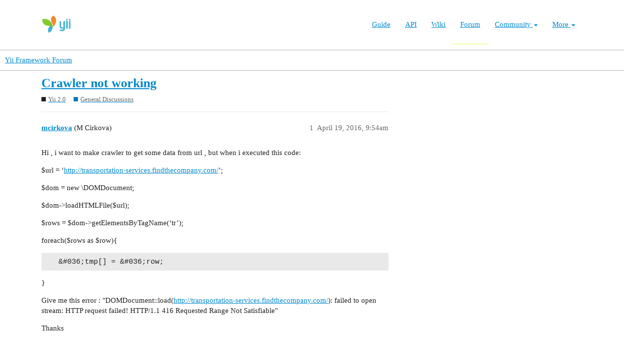

--- FILE ---
content_type: text/html; charset=utf-8
request_url: https://forum.yiiframework.com/t/crawler-not-working/83211
body_size: 3937
content:
<!DOCTYPE html>
<html lang="en">
  <head>
    <meta charset="utf-8">
    <title>Crawler not working - General Discussions - Yii Framework Forum</title>
    <meta name="description" content="Hi , i want to make crawler to get some data from url , but when i executed this code: 
$url = ‘http://transportation-services.findthecompany.com/’; 
$dom = new \DOMDocument; 
$dom-&amp;gt;loadHTMLFile($url); 
$rows = $dom-&amp;gt;get&amp;hellip;">
    <meta name="generator" content="Discourse 3.1.0.beta3 - https://github.com/discourse/discourse version 597316125ff03aaf1d4b6bef538f494e883a5712">
<link rel="icon" type="image/png" href="https://forum.yiiframework.com/uploads/default/optimized/3X/e/3/e3a061bbf400d039d6a61692d99514f6f36003ca_2_32x32.ico">
<link rel="apple-touch-icon" type="image/png" href="https://forum.yiiframework.com/uploads/default/optimized/3X/0/f/0f7a56466b2a383e4a1b7bf16f251f7a81e89f35_2_180x180.png">
<meta name="theme-color" media="all" content="#ffffff">

<meta name="viewport" content="width=device-width, initial-scale=1.0, minimum-scale=1.0, user-scalable=yes, viewport-fit=cover">
<link rel="canonical" href="https://forum.yiiframework.com/t/crawler-not-working/83211" />

<link rel="search" type="application/opensearchdescription+xml" href="https://forum.yiiframework.com/opensearch.xml" title="Yii Framework Forum Search">

    <link href="/stylesheets/color_definitions_light_2_3_855f8eb777a2d5559feed842631630fbbf5dd855.css?__ws=forum.yiiframework.com" media="all" rel="stylesheet" class="light-scheme"/>

  <link href="/stylesheets/desktop_cdac68640591362561482f1ac6117aebbefcaf22.css?__ws=forum.yiiframework.com" media="all" rel="stylesheet" data-target="desktop"  />



  <link href="/stylesheets/discourse-details_cdac68640591362561482f1ac6117aebbefcaf22.css?__ws=forum.yiiframework.com" media="all" rel="stylesheet" data-target="discourse-details"  />
  <link href="/stylesheets/discourse-local-dates_cdac68640591362561482f1ac6117aebbefcaf22.css?__ws=forum.yiiframework.com" media="all" rel="stylesheet" data-target="discourse-local-dates"  />
  <link href="/stylesheets/discourse-narrative-bot_cdac68640591362561482f1ac6117aebbefcaf22.css?__ws=forum.yiiframework.com" media="all" rel="stylesheet" data-target="discourse-narrative-bot"  />
  <link href="/stylesheets/discourse-presence_cdac68640591362561482f1ac6117aebbefcaf22.css?__ws=forum.yiiframework.com" media="all" rel="stylesheet" data-target="discourse-presence"  />
  <link href="/stylesheets/lazy-yt_cdac68640591362561482f1ac6117aebbefcaf22.css?__ws=forum.yiiframework.com" media="all" rel="stylesheet" data-target="lazy-yt"  />
  <link href="/stylesheets/poll_cdac68640591362561482f1ac6117aebbefcaf22.css?__ws=forum.yiiframework.com" media="all" rel="stylesheet" data-target="poll"  />
  <link href="/stylesheets/poll_desktop_cdac68640591362561482f1ac6117aebbefcaf22.css?__ws=forum.yiiframework.com" media="all" rel="stylesheet" data-target="poll_desktop"  />

  <link href="/stylesheets/desktop_theme_3_04d208d46e46c1c757e3c73980409936332df905.css?__ws=forum.yiiframework.com" media="all" rel="stylesheet" data-target="desktop_theme" data-theme-id="3" data-theme-name="light"/>

    <link rel="preload" href="/theme-javascripts/9ff5c564be6861a98e872f0b01665cec3c32048a.js?__ws=forum.yiiframework.com" as="script">
<script defer="" src="/theme-javascripts/9ff5c564be6861a98e872f0b01665cec3c32048a.js?__ws=forum.yiiframework.com" data-theme-id="3"></script>

    
        <link rel="alternate nofollow" type="application/rss+xml" title="RSS feed of &#39;Crawler not working&#39;" href="https://forum.yiiframework.com/t/crawler-not-working/83211.rss" />
    <meta property="og:site_name" content="Yii Framework Forum" />
<meta property="og:type" content="website" />
<meta name="twitter:card" content="summary_large_image" />
<meta name="twitter:image" content="https://forum.yiiframework.com/uploads/default/original/3X/5/c/5c9b2e26dbaa854ecbfd6a99b08fedf8d15fd7f2.png" />
<meta property="og:image" content="https://forum.yiiframework.com/uploads/default/original/3X/5/c/5c9b2e26dbaa854ecbfd6a99b08fedf8d15fd7f2.png" />
<meta property="og:url" content="https://forum.yiiframework.com/t/crawler-not-working/83211" />
<meta name="twitter:url" content="https://forum.yiiframework.com/t/crawler-not-working/83211" />
<meta property="og:title" content="Crawler not working" />
<meta name="twitter:title" content="Crawler not working" />
<meta property="og:description" content="Hi , i want to make crawler to get some data from url , but when i executed this code:  $url = ‘http://transportation-services.findthecompany.com/’;  $dom = new \DOMDocument;  $dom-&gt;loadHTMLFile($url);  $rows = $dom-&gt;getElementsByTagName(‘tr’);  foreach($rows as $row){     &amp;#036;tmp[] = &amp;#036;row;  }  Give me this error : &quot;DOMDocument::load(http://transportation-services.findthecompany.com/): failed to open stream: HTTP request failed! HTTP/1.1 416 Requested Range Not Satisfiable&quot;  Thanks" />
<meta name="twitter:description" content="Hi , i want to make crawler to get some data from url , but when i executed this code:  $url = ‘http://transportation-services.findthecompany.com/’;  $dom = new \DOMDocument;  $dom-&gt;loadHTMLFile($url);  $rows = $dom-&gt;getElementsByTagName(‘tr’);  foreach($rows as $row){     &amp;#036;tmp[] = &amp;#036;row;  }  Give me this error : &quot;DOMDocument::load(http://transportation-services.findthecompany.com/): failed to open stream: HTTP request failed! HTTP/1.1 416 Requested Range Not Satisfiable&quot;  Thanks" />
<meta property="og:article:section" content="Yii 2.0" />
<meta property="og:article:section:color" content="231F20" />
<meta property="og:article:section" content="General Discussions" />
<meta property="og:article:section:color" content="0E76BD" />
<meta property="article:published_time" content="2016-04-19T09:54:01+00:00" />
<meta property="og:ignore_canonical" content="true" />


    
  </head>
  <body class="crawler ">
    <header class="navbar navbar-inverse navbar-static" id="top">
    <div class="wrap">
        <div id="main-nav-head" class="navbar-header">
            <a href="https://www.yiiframework.com/" class="navbar-brand">
                <img src="https://www.yiiframework.com/image/logo.svg" alt="Yii PHP Framework" width="165" height="35">
            </a>
            <button type="button" class="navbar-toggle" data-toggle="collapse" aria-label="Toggle navigation" data-target=".navbar-collapse"><i class="fa fa-inverse fa-bars"></i></button>
        </div>

        <div class="navbar-collapse collapse navbar-right">
            <ul id="main-nav" class="nav navbar-nav navbar-main-menu"><li title="The Definitive Guide to Yii"><a href="https://www.yiiframework.com/doc/guide">Guide</a></li>
<li title="API Documentation"><a href="https://www.yiiframework.com/doc/api">API</a></li>
<li title="Community Wiki"><a href="https://www.yiiframework.com/wiki">Wiki</a></li>
<li class="active" title="Community Forum"><a href="https://www.yiiframework.com/forum">Forum</a></li>
<li class="dropdown"><a class="dropdown-toggle" href="#" data-toggle="dropdown">Community <span class="caret"></span></a><ul id="w0" class="dropdown-menu"><li><a href="https://www.yiiframework.com/chat" tabindex="-1">Live Chat</a></li>
<li title="Extensions"><a href="https://www.yiiframework.com/extensions" tabindex="-1">Extensions</a></li>
<li><a href="https://www.yiiframework.com/community" tabindex="-1">Resources</a></li>
<li title="Community Members"><a href="https://www.yiiframework.com/user" tabindex="-1">Members</a></li>
<li title="Community Hall of Fame"><a href="https://www.yiiframework.com/user/halloffame" tabindex="-1">Hall of Fame</a></li>
<li title="Community Badges"><a href="https://www.yiiframework.com/badges" tabindex="-1">Badges</a></li></ul></li>
<li class="dropdown"><a class="dropdown-toggle" href="#" data-toggle="dropdown">More <span class="caret"></span></a><ul id="w1" class="dropdown-menu"><li class="separator dropdown-header">Learn</li>
<li><a href="https://www.yiiframework.com/books" tabindex="-1">Books</a></li>
<li><a href="https://www.yiiframework.com/resources" tabindex="-1">Resources</a></li>
<li class="separator dropdown-header">Develop</li>
<li><a href="https://www.yiiframework.com/download" tabindex="-1">Download Yii</a></li>
<li><a href="https://www.yiiframework.com/report-issue" tabindex="-1">Report an Issue</a></li>
<li><a href="https://www.yiiframework.com/security" tabindex="-1">Report a Security Issue</a></li>
<li><a href="https://www.yiiframework.com/contribute" tabindex="-1">Contribute to Yii</a></li>
<li class="separator dropdown-header">About</li>
<li><a href="https://www.yiiframework.com/doc/guide/2.0/en/intro-yii" tabindex="-1">What is Yii?</a></li>
<li><a href="https://www.yiiframework.com/release-cycle" tabindex="-1">Release Cycle</a></li>
<li><a href="https://www.yiiframework.com/news" tabindex="-1">News</a></li>
<li><a href="https://www.yiiframework.com/license" tabindex="-1">License</a></li>
<li><a href="https://www.yiiframework.com/team" tabindex="-1">Team</a></li>
<li><a href="https://www.yiiframework.com/logo" tabindex="-1">Official logo</a></li></ul></li></ul>
            
        </div>
    </div>
</header>

    <header>
  <a href="/">
    Yii Framework Forum
  </a>
</header>

    <div id="main-outlet" class="wrap" role="main">
        <div id="topic-title">
    <h1>
      <a href="/t/crawler-not-working/83211">Crawler not working</a>
    </h1>

      <div class="topic-category" itemscope itemtype="http://schema.org/BreadcrumbList">
          <span itemprop="itemListElement" itemscope itemtype="http://schema.org/ListItem">
            <a href="https://forum.yiiframework.com/c/yii-2-0/5" class="badge-wrapper bullet" itemprop="item">
              <span class='badge-category-bg' style='background-color: #231F20'></span>
              <span class='badge-category clear-badge'>
                <span class='category-name' itemprop='name'>Yii 2.0</span>
              </span>
            </a>
            <meta itemprop="position" content="1" />
          </span>
          <span itemprop="itemListElement" itemscope itemtype="http://schema.org/ListItem">
            <a href="https://forum.yiiframework.com/c/yii-2-0/general-discussions/16" class="badge-wrapper bullet" itemprop="item">
              <span class='badge-category-bg' style='background-color: #0E76BD'></span>
              <span class='badge-category clear-badge'>
                <span class='category-name' itemprop='name'>General Discussions</span>
              </span>
            </a>
            <meta itemprop="position" content="2" />
          </span>
      </div>

  </div>

  


      <div id='post_1' itemscope itemtype='http://schema.org/DiscussionForumPosting' class='topic-body crawler-post'>
        <div class='crawler-post-meta'>
          <div itemprop='publisher' itemscope itemtype="http://schema.org/Organization">
            <meta itemprop='name' content='Yii Framework'>
              <div itemprop='logo' itemscope itemtype="http://schema.org/ImageObject">
                <meta itemprop='url' content='https://forum.yiiframework.com/uploads/default/original/3X/a/1/a1b88caf35558ce965b3ab69c58577408922641a.png'>
              </div>
          </div>
          <span class="creator" itemprop="author" itemscope itemtype="http://schema.org/Person">
            <a itemprop="url" href='https://forum.yiiframework.com/u/mcirkova'><span itemprop='name'>mcirkova</span></a>
            (M Cirkova)
          </span>

          <link itemprop="mainEntityOfPage" href="https://forum.yiiframework.com/t/crawler-not-working/83211">


          <span class="crawler-post-infos">
              <time itemprop='datePublished' datetime='2016-04-19T09:54:01Z' class='post-time'>
                April 19, 2016,  9:54am
              </time>
              <meta itemprop='dateModified' content='2016-04-19T09:54:01Z'>
          <span itemprop='position'>1</span>
          </span>
        </div>
        <div class='post' itemprop='articleBody'>
          <p>Hi , i want to make crawler to get some data from url , but when i executed this code:</p>
<p>$url = ‘<a href="http://transportation-services.findthecompany.com/" rel="nofollow noopener">http://transportation-services.findthecompany.com/</a>’;</p>
<p>$dom = new \DOMDocument;</p>
<p>$dom-&gt;loadHTMLFile($url);</p>
<p>$rows = $dom-&gt;getElementsByTagName(‘tr’);</p>
<p>foreach($rows as $row){</p>
<pre><code>   &amp;#036;tmp[] = &amp;#036;row;
</code></pre>
<p>}</p>
<p>Give me this error : "DOMDocument::load(<a href="http://transportation-services.findthecompany.com/" rel="nofollow noopener">http://transportation-services.findthecompany.com/</a>): failed to open stream: HTTP request failed! HTTP/1.1 416 Requested Range Not Satisfiable"</p>
<p>Thanks</p>
        </div>

        <meta itemprop='headline' content='Crawler not working'>
          <meta itemprop='keywords' content=''>

        <div itemprop="interactionStatistic" itemscope itemtype="http://schema.org/InteractionCounter">
           <meta itemprop="interactionType" content="http://schema.org/LikeAction"/>
           <meta itemprop="userInteractionCount" content="0" />
           <span class='post-likes'></span>
         </div>

         <div itemprop="interactionStatistic" itemscope itemtype="http://schema.org/InteractionCounter">
            <meta itemprop="interactionType" content="http://schema.org/CommentAction"/>
            <meta itemprop="userInteractionCount" content="0" />
          </div>

      </div>
      <div id='post_2' itemscope itemtype='http://schema.org/DiscussionForumPosting' class='topic-body crawler-post'>
        <div class='crawler-post-meta'>
          <div itemprop='publisher' itemscope itemtype="http://schema.org/Organization">
            <meta itemprop='name' content='Yii Framework'>
              <div itemprop='logo' itemscope itemtype="http://schema.org/ImageObject">
                <meta itemprop='url' content='https://forum.yiiframework.com/uploads/default/original/3X/a/1/a1b88caf35558ce965b3ab69c58577408922641a.png'>
              </div>
          </div>
          <span class="creator" itemprop="author" itemscope itemtype="http://schema.org/Person">
            <a itemprop="url" href='https://forum.yiiframework.com/u/arojohnson'><span itemprop='name'>arojohnson</span></a>
            (Johnson)
          </span>

          <link itemprop="mainEntityOfPage" href="https://forum.yiiframework.com/t/crawler-not-working/83211">


          <span class="crawler-post-infos">
              <time itemprop='datePublished' datetime='2016-04-19T13:33:39Z' class='post-time'>
                April 19, 2016,  1:33pm
              </time>
              <meta itemprop='dateModified' content='2016-04-19T13:33:39Z'>
          <span itemprop='position'>2</span>
          </span>
        </div>
        <div class='post' itemprop='articleBody'>
          <p>Hi mcirkova,</p>
<p>Hope Doing well,</p>
<p>The problem is the crawling url is not a document object then it will return error so adding @ to the beginning of your loadHTMLFile($url) function will help you.</p>
<p>Please find below for modified code</p>
<pre><code class="lang-auto">



 $url = 'http://transportation-services.findthecompany.com/';

        $dom = new \DOMDocument;

        $success = @$dom-&gt;loadHTMLFile($url);

        $tmp = [];

        if ($success) {

            $rows = $dom-&gt;getElementsByTagName('tr');

            foreach ($rows as $row) {

                $tmp[] = $row;

            }

        }



</code></pre>
<p>Cheers!</p>
<p>Happy Coding.</p>
        </div>

        <meta itemprop='headline' content='Crawler not working'>

        <div itemprop="interactionStatistic" itemscope itemtype="http://schema.org/InteractionCounter">
           <meta itemprop="interactionType" content="http://schema.org/LikeAction"/>
           <meta itemprop="userInteractionCount" content="0" />
           <span class='post-likes'></span>
         </div>

         <div itemprop="interactionStatistic" itemscope itemtype="http://schema.org/InteractionCounter">
            <meta itemprop="interactionType" content="http://schema.org/CommentAction"/>
            <meta itemprop="userInteractionCount" content="0" />
          </div>

      </div>






    </div>
    <footer class="container wrap">
  <nav class='crawler-nav'>
    <ul>
      <li itemscope itemtype='http://schema.org/SiteNavigationElement'>
        <span itemprop='name'>
          <a href='/' itemprop="url">Home </a>
        </span>
      </li>
      <li itemscope itemtype='http://schema.org/SiteNavigationElement'>
        <span itemprop='name'>
          <a href='/categories' itemprop="url">Categories </a>
        </span>
      </li>
      <li itemscope itemtype='http://schema.org/SiteNavigationElement'>
        <span itemprop='name'>
          <a href='/guidelines' itemprop="url">FAQ/Guidelines </a>
        </span>
      </li>
      <li itemscope itemtype='http://schema.org/SiteNavigationElement'>
        <span itemprop='name'>
          <a href='/tos' itemprop="url">Terms of Service </a>
        </span>
      </li>
      <li itemscope itemtype='http://schema.org/SiteNavigationElement'>
        <span itemprop='name'>
          <a href='/privacy' itemprop="url">Privacy Policy </a>
        </span>
      </li>
    </ul>
  </nav>
  <p class='powered-by-link'>Powered by <a href="https://www.discourse.org">Discourse</a>, best viewed with JavaScript enabled</p>
</footer>

    
    
  </body>
  
</html>


--- FILE ---
content_type: text/css
request_url: https://forum.yiiframework.com/stylesheets/discourse-narrative-bot_cdac68640591362561482f1ac6117aebbefcaf22.css?__ws=forum.yiiframework.com
body_size: -58
content:
article[data-user-id="-2"] div.cooked iframe{border:0}

/*# sourceMappingURL=discourse-narrative-bot_cdac68640591362561482f1ac6117aebbefcaf22.css.map?__ws=forum.yiiframework.com */
